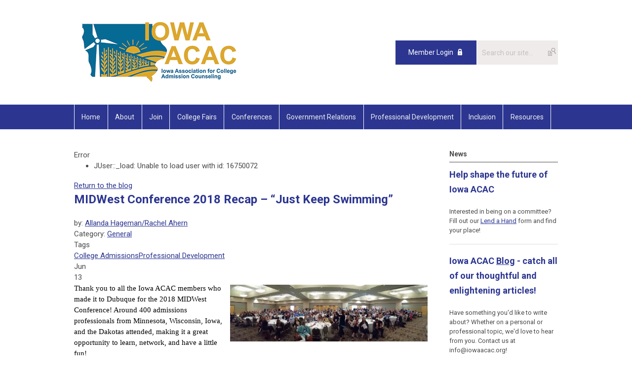

--- FILE ---
content_type: text/html; charset=utf-8
request_url: https://www.iowaacac.org/index.php?option=com_dailyplanetblog&view=entry&year=2018&month=06&day=12&id=48:midwest-conference-2018-recap-just-keep-swimming-
body_size: 9067
content:
<!DOCTYPE html PUBLIC "-//W3C//DTD XHTML 1.0 Transitional//EN" "http://www.w3.org/TR/xhtml1/DTD/xhtml1-transitional.dtd">
<html xmlns="http://www.w3.org/1999/xhtml" xml:lang="en-us" lang="en-us" >
<head>
<link rel="stylesheet" href="https://cdn.icomoon.io/2584/MCFrontEnd/style-cf.css?p279bq">
<link href='https://fonts.googleapis.com/css?family=Roboto:400,700' rel='stylesheet' type='text/css'>
  <meta http-equiv="content-type" content="text/html; charset=utf-8" />
  <meta name="robots" content="index, follow" />
  <meta name="keywords" content="" />
  <meta name="title" content="MIDWest Conference 2018 Recap – “Just Keep Swimming”" />
  <meta name="author" content=" Allanda Hageman/Rachel Ahern" />
  <meta name="description" content="...a refreshing experience that provided perspectives, gave me the opportunity to connect with new people, and to leave feeling excited to dive in further..." />
  <meta name="generator" content="MemberClicks Content Management System" />
  <meta name="viewport" content="width=device-width, initial-scale=1" />
  <title>MIDWest Conference 2018 Recap – “Just Keep Swimming”</title>
  <link href="/templates/marietta-jt/favicon.ico" rel="shortcut icon" type="image/x-icon" />
  <style type="text/css">
    ::-webkit-input-placeholder {color:inherit; opacity: 0.6}
    :-moz-placeholder {color:inherit;opacity:0.6}
    ::-moz-placeholder {color:inherit;opacity:0.6}
    :-ms-input-placeholder {color:inherit; opacity: 0.6}
  </style>
  <link rel="stylesheet" href="/components/com_dailyplanetblog/addons/themes/system/css/new-layout.css" type="text/css" />
  <link rel="stylesheet" href="https://www.iowaacac.org/components/com_dailyplanetblog/addons/themes/styles.php?theme=default&comment=1" type="text/css" />
  <link rel="stylesheet" href="/components/com_jevents/views/default/assets/css/new-jevents.css" type="text/css" />
  <script type="text/javascript" src="https://www.iowaacac.org/includes/js/jquery.min.js"></script>
  <script type="text/javascript" src="https://www.iowaacac.org/includes/js/jquery-migrate.min.js"></script>
  <script type="text/javascript">
    (function($){
      jQuery.fn.extend({
        live: function (event, callback) {
          if (this.selector) {
            jQuery(document).on(event, this.selector, callback);
          }
        },
        curCSS : function (element, attrib, val){
          $(element).css(attrib, val);
        }
      })
    })(jQuery);
  </script>
  <script type="text/javascript">jQuery.noConflict();</script>
  <script type="text/javascript" src="https://www.iowaacac.org/includes/js/jquery-ui-custom-elvn-fr.min.js"></script>
  <script type="text/javascript" src="https://www.iowaacac.org/includes/js/jQueryUIDialogInclude.js"></script>
  <script type="text/javascript" src="https://www.iowaacac.org/includes/js/jquery.dataTables.js"></script>
  <script type="text/javascript" src="https://www.iowaacac.org/includes/js/jquery.tablednd-0.5.js"></script>
  <script type="text/javascript" src="https://www.iowaacac.org/includes/js/json2.js"></script>
  <script type="text/javascript" src="/ui-v2/js/libs/underscore/underscore.js"></script>
  <link rel="stylesheet" href="https://www.iowaacac.org/includes/css/themes/base/ui.all.css" type="text/css" />
  <link rel="stylesheet" href="https://www.iowaacac.org/includes/css/jqueryui.css" type="text/css" />
  <link rel="stylesheet" href="https://www.iowaacac.org/includes/css/system-messages.css" type="text/css" />
<script type="text/javascript" src="https://ws.sharethis.com/button/buttons.js"></script><script type="text/javascript">stLight.options({publisher: "74d358f4-f6f4-471c-bf8d-e210b359e8ab", doNotHash: true, doNotCopy: true, hashAddressBar: false});</script>  <script type="text/javascript" src="/plugins/system/mtupgrade/mootools.js"></script>
  <script type="text/javascript" src="/includes/js/joomla.javascript.js"></script>
  <script type="text/javascript" src="/components/com_dailyplanetblog/assets/js/new-blog-js.js"></script>
  <script type='text/javascript'>
/*<![CDATA[*/
	var jax_live_site = 'https://www.iowaacac.org/index.php';
	var jax_site_type = '1.5';
	var jax_token_var = '6141756efefaa2b06e7ce354c385f3f0';
/*]]>*/
</script><script type="text/javascript" src="https://www.iowaacac.org/plugins/system/pc_includes/ajax_1.3.js"></script>
  <script type="text/javascript" src="https://www.iowaacac.org/components/com_dailyplanetblog/assets/js/lyftenbloggie.js"></script>
  <script type="text/javascript" src="https://www.iowaacac.org/components/com_dailyplanetblog/assets/js/ajax.js"></script>
  <script type="text/javascript" src="https://www.iowaacac.org/components/com_dailyplanetblog/assets/js/modal.js"></script>
  <link rel="stylesheet" href="/media/system/css/modal.css" type="text/css" />
  <script type="text/javascript" src="/media/system/js/modal.js"></script>
  <script type="text/javascript">
      window.addEvent("domready", function() {
          SqueezeBox.initialize({});
          $$("a.modal").each(function(el) {
              el.addEvent("click", function(e) {
                  new Event(e).stop();
                  SqueezeBox.fromElement(el);
              });
          });
      });
  </script>
  <script type="text/javascript">
    jQuery(document).ready(function() {
      var mcios = navigator.userAgent.toLowerCase().match(/(iphone|ipod|ipad)/);
      var supportsTouch = 'ontouchstart' in window || window.navigator.msMaxTouchPoints || navigator.userAgent.toLowerCase().match(/(iemobile)/);
      if (mcios) {
        jQuery('#bkg').addClass('mc-touch mc-ios');
      } else if (supportsTouch) {
        jQuery('#bkg').addClass('mc-touch non-ios');
      } else {
        jQuery('#bkg').addClass('mc-no-touch');
      }
      jQuery('#cToolbarNavList li:has(li)').addClass('parent');
    });
  </script>

<link rel="stylesheet" href="/templates/system/css/general.css" type="text/css"/>
<link rel="stylesheet" href="/jmc-assets/nivo-slider-css/nivo-slider.css" type="text/css" />
<link rel="stylesheet" href="/jmc-assets/nivo-slider-css/nivo-themes/mc01/mc01.css" type="text/css" />
<link rel="stylesheet" href="/jmc-assets/nivo-slider-css/nivo-themes/mc02/mc02.css" type="text/css" />
<link rel="stylesheet" href="/templates/marietta-jt/css/editor.css" type="text/css" />
<!--[if lte IE 8]>
    <link rel="stylesheet" type="text/css" href="/templates/marietta-jt/css/ie8.css" />
<![endif]-->
<script type="text/javascript" src="/jmc-assets/global-js/hoverIntent.js"></script>
<script type="text/javascript" src="/jmc-assets/global-js/jquery.nivo.slider.pack.js"></script>

<script type="text/javascript">
jQuery(function(){
    jQuery('.socnets ul > li > a > span').each(function() {
        var socnetText = jQuery(this).text().toLowerCase();
        jQuery(this).addClass('icon-'+socnetText);
        jQuery(this).parent('a').addClass(socnetText);
    });

    jQuery('a#menu-toggle').bind('click', function(){
            jQuery('#bkg').toggleClass('show-mobile');
    });

    jQuery('a#menu-toggle-x').bind('click', function(){
        jQuery('#bkg.show-mobile').toggleClass('show-mobile');
    });

    jQuery('div.site-overlay').bind('click',function(){
        jQuery('body.show-mobile').toggleClass('show-mobile');
    });

});
</script>
<script type="text/javascript">// <![CDATA[
jQuery(window).load(function() {
    jQuery('#slider').nivoSlider({
        effect: 'fade', // Nivo Slider - Specify sets like: 'fold,fade,sliceDown'
        slices: 9, // For slice animations
        boxCols: 9, // For box animations
        boxRows: 3, // For box animations
        animSpeed: 500, // Slide transition speed
        pauseTime: 5000, // How long each slide will show
        startSlide: 0, // Set starting Slide (0 index)
        directionNav: true, // Next & Prev navigation
        directionNavHide: true, // Only show on hover
        controlNav: false, // 1,2,3... navigation
        controlNavThumbs: false, // Use thumbnails for Control Nav
        pauseOnHover: false, // Stop animation while hovering
        manualAdvance: false, // Force manual transitions
        prevText: 'Prev', // Prev directionNav text
        nextText: 'Next', // Next directionNav text
        randomStart: false, // Start on a random slide
        beforeChange: function(){}, // Triggers before a slide transition
        afterChange: function(){}, // Triggers after a slide transition
        slideshowEnd: function(){}, // Triggers after all slides have been shown
        lastSlide: function(){}, // Triggers when last slide is shown
        afterLoad: function(){} // Triggers when slider has loaded
    });
});
// ]]></script>
<script type="text/javascript">// <![CDATA[
jQuery(window).load(function() {
    jQuery('#sliderHero').nivoSlider({
        effect: 'fade', // Nivo Slider - Specify sets like: 'fold,fade,sliceDown'
        slices: 9, // For slice animations
        boxCols: 9, // For box animations
        boxRows: 3, // For box animations
        animSpeed: 500, // Slide transition speed
        pauseTime: 5000, // How long each slide will show
        startSlide: 0, // Set starting Slide (0 index)
        directionNav: true, // Next & Prev navigation
        directionNavHide: true, // Only show on hover
        controlNav: false, // 1,2,3... navigation
        controlNavThumbs: false, // Use thumbnails for Control Nav
        pauseOnHover: false, // Stop animation while hovering
        manualAdvance: false, // Force manual transitions
        prevText: 'Prev', // Prev directionNav text
        nextText: 'Next', // Next directionNav text
        randomStart: false, // Start on a random slide
        beforeChange: function(){}, // Triggers before a slide transition
        afterChange: function(){}, // Triggers after a slide transition
        slideshowEnd: function(){}, // Triggers after all slides have been shown
        lastSlide: function(){}, // Triggers when last slide is shown
        afterLoad: function(){} // Triggers when slider has loaded
    });
});
// ]]></script>
<script type="text/javascript" src="https://static.adzerk.net/ados.js"></script>
<script type="text/javascript">

  var ados = ados || {};

  ados.run = ados.run || [];

  ados.run.push(function() {

    /* load placement for account: Multiview,

                          site: IACACweb - Iowa Association for College Admission Counseling - MultiWeb,

                          zone: IACACweb - Leaderboard - 728x90,

                          size: 728x90 - Leaderboard */

    ados_add_placement(4466, 421647, "azk878393", 4)

      .setZone(152443);

    ados_load();

  });

</script>
</head>
<body id="bkg">
    <div id="viewports">
        <div id="phone-landscape"></div>
        <div id="tablet-portrait"></div>
        <div id="tablet-landscape"></div>
    </div>
    <a id="menu-toggle-x" class="icon-menu-x"></a>
    <div class="mobile-menu-top modules-2">
                <div class="login-search-menu">		<div class="moduletable mc-search site-search single-search mc-site-search">
		            <form action="/index.php?option=com_search" method="post" name="mod_search_form" class="mc-site-search-mod">
    <div class="search mc-search site-search single-search mc-site-search">
		<input name="searchword" id="mod_search_searchword" alt="Search" class="inputbox inputbox mc-search site-search single-search mc-site-search" type="text" size="20" value=""  placeholder="Search our site..."  onfocus="this.placeholder = ''" onblur="this.placeholder = 'Search our site...'" /><a href="#" class="test button mc-search site-search single-search mc-site-search">Search</a>	</div>
	<input type="hidden" name="task"   value="search" />
	<input type="hidden" name="option" value="com_search" />
    <input type="hidden" name="6141756efefaa2b06e7ce354c385f3f0" value="1" />
</form>
<script type="text/javascript">
	jQuery('form.mc-site-search-mod').find('a').click(function(e){
		e.preventDefault();
		var mcSiteSearchText = jQuery(this).closest('form.mc-site-search-mod').find('input.inputbox').val();
		if (mcSiteSearchText != ''){
			jQuery(this).closest('form.mc-site-search-mod').submit();
		}
	});
</script>
		</div>
			<div class="moduletable">
		            <a id='mcSimpleLogin' href='login'>Member Login</a>		</div>
	</div>
            </div>
    <div class="mobile-menu"><ul class="menu resp-menu"><li class="item74"><a href="https://www.iowaacac.org/"><span>Home</span></a></li><li class="parent item84"><a href="/about"><span>About</span></a><ul><li class="item86"><a href="/purpose"><span>Purpose</span></a></li><li class="item85"><a href="/executive-board"><span>Executive Board</span></a></li><li class="parent item127"><a href="/committees"><span>Committees</span></a><ul><li class="item150"><a href="/lend-a-hand"><span>Get Involved - Lend a Hand!</span></a></li></ul></li></ul></li><li class="item87"><a href="/join"><span>Join</span></a></li><li class="parent item89"><a href="/college-fairs"><span>College Fairs</span></a><ul><li class="item132"><a href="/strivescan-barcode-scanning"><span>StriveScan Barcode Scanning</span></a></li></ul></li><li class="parent item93"><a href="/conferences"><span>Conferences</span></a><ul><li class="item126"><a href="/recognition-awards"><span>Recognition Awards</span></a></li></ul></li><li class="item95"><a href="/government-relations"><span>Government Relations</span></a></li><li class="parent item97"><a href="/prof-dev-"><span>Professional Development</span></a><ul><li class="item153"><a href="/acac-connect-mentorship-program-registration"><span>ACAC Connect Mentorship Program Registration</span></a></li><li class="item154"><a href="/admission-counselor-university-acu-"><span>Admission Counselor University (ACU)</span></a></li><li class="item152"><a href="/colleges-to-counselors-c2c-"><span>Colleges to Counselors (C2C)</span></a></li><li class="item94"><a href="/the-ride"><span>The RIDE</span></a></li></ul></li><li class="parent item125"><a href="/inclusion"><span>Inclusion</span></a><ul><li class="item137"><a href="/leap-conference"><span>LEAP Conference</span></a></li><li class="item147"><a href="/freddy-miranda-access-scholarship"><span>Freddy Miranda Access Scholarship</span></a></li></ul></li><li class="parent item99"><a href="/resources"><span>Resources</span></a><ul><li class="item131"><a href="/iowa-acac-blog"><span>Iowa ACAC Blog</span></a></li><li class="item138"><a href="/transfer-resources"><span>Transfer Resources</span></a></li><li class="item139"><a href="/postsecondary-options-search"><span>Postsecondary Options Search</span></a></li></ul></li></ul></div>
    <div class="mobile-menu-bottom"></div>
    <div class="site-container">
        <div class="site-overlay"></div>
                <div id="site-wrap">
            <div id="header">
                <div class="site-width">
                    <div class="mc-logo-link"><a title="CLDR" href="/"><img style="margin: 0px 0px 0px 0px;" title="" src="/assets/site/logo.png" alt="" align="" /></a></div>
                                        <div class="login-search">		<div class="moduletable mc-search site-search single-search mc-site-search">
		            <form action="/index.php?option=com_search" method="post" name="mod_search_form" class="mc-site-search-mod">
    <div class="search mc-search site-search single-search mc-site-search">
		<input name="searchword" id="mod_search_searchword" alt="Search" class="inputbox inputbox mc-search site-search single-search mc-site-search" type="text" size="20" value=""  placeholder="Search our site..."  onfocus="this.placeholder = ''" onblur="this.placeholder = 'Search our site...'" /><a href="#" class="test button mc-search site-search single-search mc-site-search">Search</a>	</div>
	<input type="hidden" name="task"   value="search" />
	<input type="hidden" name="option" value="com_search" />
    <input type="hidden" name="6141756efefaa2b06e7ce354c385f3f0" value="1" />
</form>
<script type="text/javascript">
	jQuery('form.mc-site-search-mod').find('a').click(function(e){
		e.preventDefault();
		var mcSiteSearchText = jQuery(this).closest('form.mc-site-search-mod').find('input.inputbox').val();
		if (mcSiteSearchText != ''){
			jQuery(this).closest('form.mc-site-search-mod').submit();
		}
	});
</script>
		</div>
			<div class="moduletable">
		            <a id='mcSimpleLogin' href='login'>Member Login</a>		</div>
	</div>
                                        <a id="menu-toggle" class="icon-menu"></a>
                    <div class="clarence"></div>
                </div>
            </div>
            <div id="primary-nav-container">
                <div class="site-width">
                    <div id="primary-menu"><ul class="menu resp-menu"><li class="item74"><a href="https://www.iowaacac.org/"><span>Home</span></a></li><li class="parent item84"><a href="/about"><span>About</span></a><ul><li class="item86"><a href="/purpose"><span>Purpose</span></a></li><li class="item85"><a href="/executive-board"><span>Executive Board</span></a></li><li class="parent item127"><a href="/committees"><span>Committees</span></a><ul><li class="item150"><a href="/lend-a-hand"><span>Get Involved - Lend a Hand!</span></a></li></ul></li></ul></li><li class="item87"><a href="/join"><span>Join</span></a></li><li class="parent item89"><a href="/college-fairs"><span>College Fairs</span></a><ul><li class="item132"><a href="/strivescan-barcode-scanning"><span>StriveScan Barcode Scanning</span></a></li></ul></li><li class="parent item93"><a href="/conferences"><span>Conferences</span></a><ul><li class="item126"><a href="/recognition-awards"><span>Recognition Awards</span></a></li></ul></li><li class="item95"><a href="/government-relations"><span>Government Relations</span></a></li><li class="parent item97"><a href="/prof-dev-"><span>Professional Development</span></a><ul><li class="item153"><a href="/acac-connect-mentorship-program-registration"><span>ACAC Connect Mentorship Program Registration</span></a></li><li class="item154"><a href="/admission-counselor-university-acu-"><span>Admission Counselor University (ACU)</span></a></li><li class="item152"><a href="/colleges-to-counselors-c2c-"><span>Colleges to Counselors (C2C)</span></a></li><li class="item94"><a href="/the-ride"><span>The RIDE</span></a></li></ul></li><li class="parent item125"><a href="/inclusion"><span>Inclusion</span></a><ul><li class="item137"><a href="/leap-conference"><span>LEAP Conference</span></a></li><li class="item147"><a href="/freddy-miranda-access-scholarship"><span>Freddy Miranda Access Scholarship</span></a></li></ul></li><li class="parent item99"><a href="/resources"><span>Resources</span></a><ul><li class="item131"><a href="/iowa-acac-blog"><span>Iowa ACAC Blog</span></a></li><li class="item138"><a href="/transfer-resources"><span>Transfer Resources</span></a></li><li class="item139"><a href="/postsecondary-options-search"><span>Postsecondary Options Search</span></a></li></ul></li></ul></div>
                </div>
            </div>
                                                <div id="content-wrap" class="r-mid">
                            <div class="site-width">
                    <div id="content-padding">
                        <div id="jmc-message">
<dl id="system-message">
<dt class="error">Error</dt>
<dd class="error message fade">
	<ul>
		<li>JUser::_load: Unable to load user with id: 16750072</li>
	</ul>
</dd>
</dl></div>
                        <div id="component-wrap"><div id="lyftenbloggie" class="lyftenbloggie">
	<div class="blogcontent single-post">
        <div class="post">

			<div class="post-header">

				<div><a class="back-button" href="/index.php?option=com_dailyplanetblog">Return to the blog</a></div>
				<h1 class="post-title">MIDWest Conference 2018 Recap – “Just Keep Swimming”
					
					
				</h1>

				<div class="post-info">
					<div class="post-author">by:
						
							<a href="/index.php?option=com_dailyplanetblog&amp;author=16750072"> Allanda Hageman/Rachel Ahern</a>
							
						
					</div>
					<div class="post-category">Category: <a href="/index.php?option=com_dailyplanetblog&amp;category=general" title="VIEW ALL POSTS IN" rel="category">General</a></div>
				</div>
				
					<div class="post-tags-container"><span class="tag-indicator hide-tags">Tags</span>
						<div class="post-tags"><a href="/index.php?option=com_dailyplanetblog&amp;tag=college-admissions" rel="tag">College Admissions</a><a href="/index.php?option=com_dailyplanetblog&amp;tag=professional-development" rel="tag">Professional Development</a></div>
					</div>
				


	        </div>
			<div class="post-content">
				

				<div class="post-date">
					<div class="post-month">Jun</div>
					<div class="post-day">13</div>
				</div>
				<p><span style="color: #000000; font-family: Calibri;"><img style="margin: 4px; float: right;" src="https://iacac.memberclicks.net/assets/media/Blogs/June/DeEdh3iUQAAuXpx.jpg" alt="" width="400" height="115" />Thank you to all the Iowa ACAC members who made it to Dubuque for the 2018 MIDWest Conference! Around 400 admissions professionals from Minnesota, Wisconsin, Iowa, and the Dakotas attended, making it a great opportunity to learn, network, and have a little fun! </span></p>
<p><span style="font-family: Calibri;"><span style="color: #000000;">The conference got off to a unique start with the Iowa ACAC Professional Development Committee hosting its very successful inaugural &ldquo;Middle Management University&rdquo; as a pre-conference session. Attendees learned about changes in leadership, diversity and inclusion in higher education, and heard from a panel of admissions professionals with varying master degrees. The program ended with an impactful panel of &ldquo;bosses&rdquo; - Josh Kite, Coe College; Todd Coleman, Wartburg College; and Anne Kramer, Drake University - who shared about all they have learned throughout their years of managing employees. &nbsp;</span></span></p>
<p><span style="color: #000000; font-family: Calibri;">This year&rsquo;s conference had a great representation of Iowa ACAC members and offered a variety of sessions ranging from discussion about dual enrollment in high schools to how schools are communicating with their LGBTQ population of prospective students. Another addition this year was including roundtable discussions in which attendees came together to discuss hot topics and exchange ideas. </span></p>
<p><span style="color: #000000; font-family: Calibri;">Keynote speaker Alan Feirer, of Group Dynamic, caught the group&rsquo;s attention through his engaging, action-oriented address. He left giving us all a question to consider &ndash; &ldquo;Everything you do makes a person&rsquo;s day better or worse. What are you going to do with that power?&rdquo; </span></p>
<p><span style="color: #000000; font-family: Calibri;">We all know that the annual conference is not all work, but a little bit of play, too. Conference attendees enjoyed some entertainment at the Diamond Joe Casino with Dueling Pianos as the welcome social and Junk FM as the Sunday evening social. </span></p>
<p><span style="color: #000000;"><span style="font-family: Calibri;">Iowa ACAC celebrated its 70<sup>th</sup></span><span style="font-family: Calibri;"> birthday at the state meeting along with recognizing some outstanding admission and high school professionals. </span></span></p>
<p><span style="color: #000000; font-family: Calibri;">State Meeting Award Winners:<img style="margin: 4px; float: right;" src="https://iacac.memberclicks.net/assets/media/Blogs/June/apoy.jpg" alt="" width="381" height="200" /></span></p>
<ul>
<li><span style="color: #000000;">&nbsp; &nbsp; &nbsp; &nbsp;&nbsp; <span style="font-family: Calibri;">Admission Professional of the Year:&nbsp; Tara Winter, Wartburg College </span></span></li>
<li><span style="color: #000000;">&nbsp; &nbsp; &nbsp; &nbsp; &nbsp; <span style="font-family: Calibri;">School Counselor of the Year:&nbsp; Amy Denholm, Cedar Falls High School </span></span></li>
<li><span style="color: #000000;">&nbsp; &nbsp; &nbsp; &nbsp; &nbsp; <span style="font-family: Calibri;">Rising Stars:&nbsp; Alex Christensen, Coe College and Gabriel Hernandez-Acosta, Mount Mercy University </span></span></li>
<li><span style="color: #000000;">&nbsp; &nbsp; &nbsp; &nbsp;&nbsp; <span style="font-family: Calibri;">Michael Barron Impact Award:&nbsp; Amy Christenson - winner, Tom Heiar, Alia Jomison, Gabriel Hernandez-Acosta, Josh Kite, and Joe Slocum </span></span></li>
</ul>
<div><span style="color: #000000; font-family: Calibri;">Tom Paulsen was voted in as President-Elect and Josh Kite as Treasurer-Elect. We also welcomed four new committee chairs:</span></div>
<ul>
<li><span style="color: #000000;">&nbsp; &nbsp; &nbsp; &nbsp; &nbsp; <span style="font-family: Calibri;">College Day/College Night: Erik Ryan, Mount Mercy University</span></span></li>
<li><span style="color: #000000;">&nbsp; &nbsp; &nbsp; &nbsp; &nbsp; <span style="font-family: Calibri;">Inclusion, Access, and Success Co-Chairs:&nbsp; Juana Hollingsworth, University of Northern Iowa, and Jesus Lizarraga, Iowa State University</span></span></li>
<li><span style="color: #000000;">&nbsp; &nbsp; &nbsp; &nbsp;&nbsp; <span style="font-family: Calibri;">Conference Planning:&nbsp; Mallory Luensmann, Wartburg College</span></span></li>
</ul>
<p><span style="color: #000000; font-family: Calibri;">Doug Bannon, Kirkwood Community College, was honored by the Association as he heads into retirement with a lifetime achievement award commemorating his 33 years in the Admissions profession. </span></p>
<p><span style="color: #000000; font-family: Calibri;">One of the most impactful parts of the conference is bringing a wide range of people together. We wanted to share the view of the MIDWest Conference from a first time attendee: </span></p>
<p><em><span style="font-family: Calibri;"><span style="color: #000000;">"As I round out my first full year in Admissions, I was excited at the opportunity to attend the MIDWest Conference with our team. Going into this experience, I was given pieces of advice around what to expect, what to look forward to, and how to be engaged and challenged. I was eager to attend many of the offered sessions and was pleased to learn about new perspectives and ideas through the lens of our peers. A favorite session of mine was titled &ldquo;Circles, Starbucks, and Guitars &ndash; A Different Perspective on Content Strategy,&rdquo; led by Aaron Blau. This session was focused on learning how to stand out in a crowd, specifically being related to making your institution effective in messaging and various strategies to do so. One of the main takeaways after I reflected on my first conference experience was that I felt enthusiastic for the opportunities to come. I found it very inspiring that we could come together as a group with a common goal and were able to share that with each other. I felt a strong sense of camaraderie, not only within my own Admissions team, but within the profession as a whole. Overall, the MIDWest Conference was a refreshing experience that provided perspectives, gave me the opportunity to connect with new people, and to leave feeling excited to dive in further. As the summer progresses and the new cycle begins, I look forward to further professional development opportunities and all that is to come!"</span></span></em></p>
<p><span style="color: #000000; font-family: Calibri;">&nbsp;</span></p>
				
			</div>

	        <div><b>Share this post:</b></div>
	        <div>
	            <span class="st_facebook_large" displayText="Facebook" />
	            <span class="st_twitter_large" displayText="Tweet" />
	            <span class="st_linkedin_large" displayText="LinkedIn" />
	        </div>

			<div class="clear"> </div>
		</div>

		
	<div id="posted-comment-container">
		<a name="comment"> </a>

		<h1 id="post-comments">Comments on <span class="blog-title">"MIDWest Conference 2018 Recap – “Just Keep Swimming”"</span></h1>

		<h3 class="comment-count">Comments
			<span class="comments-limitstart">0</span>-<span class="comments-limit">5</span>
			<span class="total-container"> of
			<span class="comments-total">0</span></span>
		</h3>


		<div class="posted-comments">
			
		</div>
	</div>



		

		<div class="post-comment"><a href="/index.php?option=com_mclogin&amp;view=mclogin&amp;return=[base64]">Please login to comment</a></div>

	</div>
</div></div>
                    </div>
                                        <div class="login-search side-bar">		<div class="moduletable mc-search site-search single-search mc-site-search">
		            <form action="/index.php?option=com_search" method="post" name="mod_search_form" class="mc-site-search-mod">
    <div class="search mc-search site-search single-search mc-site-search">
		<input name="searchword" id="mod_search_searchword" alt="Search" class="inputbox inputbox mc-search site-search single-search mc-site-search" type="text" size="20" value=""  placeholder="Search our site..."  onfocus="this.placeholder = ''" onblur="this.placeholder = 'Search our site...'" /><a href="#" class="test button mc-search site-search single-search mc-site-search">Search</a>	</div>
	<input type="hidden" name="task"   value="search" />
	<input type="hidden" name="option" value="com_search" />
    <input type="hidden" name="6141756efefaa2b06e7ce354c385f3f0" value="1" />
</form>
<script type="text/javascript">
	jQuery('form.mc-site-search-mod').find('a').click(function(e){
		e.preventDefault();
		var mcSiteSearchText = jQuery(this).closest('form.mc-site-search-mod').find('input.inputbox').val();
		if (mcSiteSearchText != ''){
			jQuery(this).closest('form.mc-site-search-mod').submit();
		}
	});
</script>
		</div>
			<div class="moduletable">
		            <a id='mcSimpleLogin' href='login'>Member Login</a>		</div>
	</div>
                                                            <div id="right-bar" class="side-bar">		<div class="moduletable">
					<h3>News</h3>
		            <h2><strong><span>Help shape the future of Iowa ACAC<br /></span></strong></h2>
<p>Interested in being on a committee? Fill out our <a title="" href="https://iacac.memberclicks.net/index.php?option=com_mcform&amp;view=ngforms&amp;id=2039679" target="_self">Lend a Hand</a> form and find your place!</p>
<hr />
<h2><strong>Iowa ACAC <a href="https://www.iowaacac.org/iowa-acac-blog">Blog</a> - catch all of our thoughtful and enlightening articles!</strong></h2>
<p>Have something you'd like to write about? Whether on a personal or professional topic, we'd love to hear from you. Contact us at <a href="/cdn-cgi/l/email-protection" class="__cf_email__" data-cfemail="375e595158775e5840565654565419584550">[email&#160;protected]</a>!</p>
<hr />
<h1><strong style="color: #2c3691; font-size: 18px;">Listserv instructions:</strong></h1>
To send a message to the Iowa ACAC listserv, simply e-mail <a href="/cdn-cgi/l/email-protection#8ee7e1f9efefedefedcee7efedefeda0e3ebe3ecebfcede2e7ede5fda0e0ebfa"><span class="__cf_email__" data-cfemail="b6dfd9c1d7d7d5d7d5f6dfd7d5d7d598dbd3dbd4d3c4d5dadfd5ddc598d8d3c2">[email&#160;protected]</span></a>. The option to send messages is only available to Iowa ACAC members included on staff information submitted to Iowa ACAC. All messages are approved for release and <strong>should be written as you wish them published, as there are no editing capabilities by the listserv moderators</strong>.		</div>
			<div class="moduletable">
					<h3>Upcoming Events</h3>
		            <table class="mod_events_latest_table" width="100%" border="0" cellspacing="0" cellpadding="0" align="center"><tr class="jevrow0"><td class="mod_events_latest_noevents">No events</td></tr>
</table>
<h6><a href="/index.php?option=com_jevents&amp;Itemid=1&amp;task=month.calendar" >View Full Calendar</a></h6>		</div>
			<div class="moduletable">
		            <script data-cfasync="false" src="/cdn-cgi/scripts/5c5dd728/cloudflare-static/email-decode.min.js"></script><script type="text/javascript">// <![CDATA[
var p="http",d="static";if(document.location.protocol=="https:"){p+="s";d="engine";}var z=document.createElement("script");z.type="text/javascript";z.async=true;z.src=p+"://"+d+".multiview.com/ados.js";var s=document.getElementsByTagName("script")[0];s.parentNode.insertBefore(z,s);
// ]]></script>
<script type="text/javascript">// <![CDATA[
var ados = ados || {};
ados.run = ados.run || [];
ados.run.push(function() {
/* load placement for account: Multiview, site: IACACweb - Iowa Association for College Admission Counseling - MultiWeb, size: 225x225 - 225 x 225, zone: IACACweb - Box Ad - 225x225*/
ados_add_placement(4466, 421647, "mvBox", 609).setZone(152444);
ados_setDomain('engine.multiview.com');
ados_load();
});
// ]]></script>
<div id="mvBox" style="text-align: center;"></div>		</div>
	</div>
                                    </div>
                <div class="clarence"></div>
            </div>
                    </div>
        <div id="footer">
            <div class="site-width">
                <div class="footer-info"><p>© Iowa Association for College Admission Counseling<br />Contact: <a href="/cdn-cgi/l/email-protection#6b02050d042b02041c0a0a080a084504190c"><span class="__cf_email__" data-cfemail="2c45424a436c45435b4d4d4f4d4f02435e4b">[email&#160;protected]</span></a><br /><br /><br /></p></div>
                <div class="socnets"><ul class="menu" id="socnets"><li class="item124"><a href="https://www.facebook.com/IowaACAC" target="_blank"><span>Facebook</span></a></li><li class="item151"><a href="https://www.instagram.com/iowaacac/"><span>Instagram</span></a></li></ul></div>
                <a id="RTT" href="#">Back to top <span class="icon-arrow-up"></span></a>
                <div class="clarence"></div>
                <div id="pbmc-wrap">
                    <a id="pbmc" title="powered by MemberClicks" href="http://www.memberclicks.com/">powered by 
                        <span class="icon-mc-logomark"></span>
                        <span class="icon-mc-wordmark"></span>
                        <span class="mc-brand-container">MemberClicks</span>
                    </a>
                </div>
                <div class="clarence"></div>
            </div>
        </div>
    </div>
    <script data-cfasync="false" src="/cdn-cgi/scripts/5c5dd728/cloudflare-static/email-decode.min.js"></script><script type="text/javascript" src="/jmc-assets/global-js/mc-respond-v2.1.js"></script>
     <!-- inject global template body code -->
    
			<script type="text/javascript">
			document.write(unescape("%3Cscript src='https://ssl.google-analytics.com/ga.js' type='text/javascript'%3E%3C/script%3E"));
			</script>
			<script type="text/javascript">
			try {
			var pageTracker = _gat._getTracker("311607958");
			pageTracker._trackPageview();
			} catch(err) {}</script>
			</body>
</html>

--- FILE ---
content_type: application/javascript; charset=utf-8
request_url: https://engine.multiview.com/ados?t=1768790486807&request=%7B%22Placements%22%3A%5B%7B%22A%22%3A4466%2C%22S%22%3A421647%2C%22D%22%3A%22mvBox%22%2C%22AT%22%3A609%2C%22Z%22%3A%5B152444%5D%7D%5D%2C%22Keywords%22%3A%22undefined%22%2C%22Referrer%22%3A%22%22%2C%22IsAsync%22%3Atrue%7D
body_size: 1254
content:
var html__90037 = '\x3ca\x20href\x3d\x22https\x3a\x2f\x2fengine\x2emultiview\x2ecom\x2fr\x3fe\[base64]\x26s\x3dnODXQfoFEek7kFACdnGh38K\x2dD0Y\x22\x20rel\x3d\x22nofollow\x22\x20target\x3d\x22_blank\x22\x20title\x3d\x22\x22\x3e\x3cimg\x20src\x3d\x22https\x3a\x2f\x2fs\x2ezkcdn\x2enet\x2fAdvertisers\x2f69c0cf7f86cd4f98827b74fe5b7c7658\x2ejpg\x22\x20title\x3d\x22\x22\x20alt\x3d\x22\x22\x20border\x3d\x220\x22\x20width\x3d\x22225\x22\x20height\x3d\x22225\x22\x3e\x3c\x2fa\x3e';
var html_command__79270 = function() { azHtmlLoad('mvBox', html__90037); };
var pixel__18841 = 'https\x3a\x2f\x2fengine\x2emultiview\x2ecom\x2fi\x2egif\x3fe\[base64]\x26s\x3dCs3zgLHy7NAMuARpk7lZuDhjN7U';
var pixel_command__96741 = function() { ados_writePixel('mvBox', pixel__18841); };
setTimeout(function() {
  azLoad('mvBox', html_command__79270);
  azLoad('mvBox', pixel_command__96741);
}, 100);

--- FILE ---
content_type: application/javascript; charset=utf-8
request_url: https://e-4466.adzerk.net/ados?t=1768790486565&request=%7B%22Placements%22%3A%5B%7B%22A%22%3A4466%2C%22S%22%3A421647%2C%22D%22%3A%22azk878393%22%2C%22AT%22%3A4%2C%22Z%22%3A%5B152443%5D%7D%5D%2C%22Keywords%22%3A%22undefined%22%2C%22Referrer%22%3A%22%22%2C%22IsAsync%22%3Atrue%7D
body_size: 1255
content:
var html__21660 = '\x3ca\x20href\x3d\x22https\x3a\x2f\x2fe\x2d4466\x2eadzerk\x2enet\x2fr\x3fe\[base64]\x26s\x3d6abdwm8felO5YsjwZoikGihuBJE\x22\x20rel\x3d\x22nofollow\x22\x20target\x3d\x22_blank\x22\x20title\x3d\x22\x22\x3e\x3cimg\x20src\x3d\x22https\x3a\x2f\x2fs\x2ezkcdn\x2enet\x2fAdvertisers\x2f7c8382a1f6724fa49ef1a720bf7ef4f9\x2ejpg\x22\x20title\x3d\x22\x22\x20alt\x3d\x22\x22\x20border\x3d\x220\x22\x20width\x3d\x22728\x22\x20height\x3d\x2290\x22\x3e\x3c\x2fa\x3e';
var html_command__44669 = function() { azHtmlLoad('azk878393', html__21660); };
var pixel__18641 = 'https\x3a\x2f\x2fe\x2d4466\x2eadzerk\x2enet\x2fi\x2egif\x3fe\[base64]\x26s\x3dCt0ulZdqN7l8MPcd6pwWTY2RhmQ';
var pixel_command__88833 = function() { ados_writePixel('azk878393', pixel__18641); };
setTimeout(function() {
  azLoad('azk878393', html_command__44669);
  azLoad('azk878393', pixel_command__88833);
}, 100);